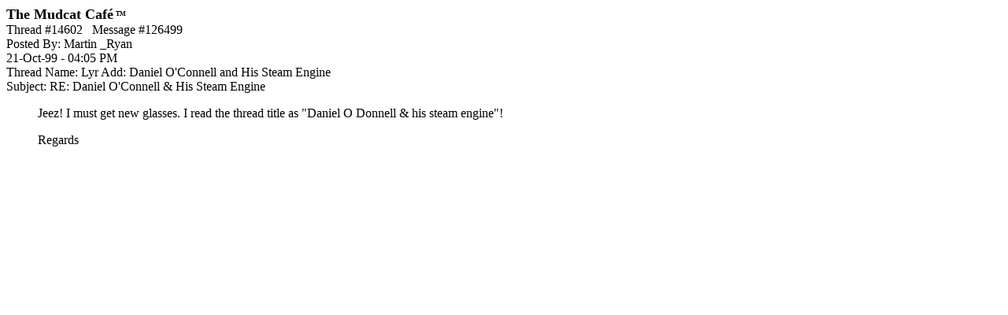

--- FILE ---
content_type: text/html; charset=utf-8
request_url: https://www.google.com/recaptcha/api2/aframe
body_size: 248
content:
<!DOCTYPE HTML><html><head><meta http-equiv="content-type" content="text/html; charset=UTF-8"></head><body><script nonce="pYIrKhtaZMb7lPTqeA2qfw">/** Anti-fraud and anti-abuse applications only. See google.com/recaptcha */ try{var clients={'sodar':'https://pagead2.googlesyndication.com/pagead/sodar?'};window.addEventListener("message",function(a){try{if(a.source===window.parent){var b=JSON.parse(a.data);var c=clients[b['id']];if(c){var d=document.createElement('img');d.src=c+b['params']+'&rc='+(localStorage.getItem("rc::a")?sessionStorage.getItem("rc::b"):"");window.document.body.appendChild(d);sessionStorage.setItem("rc::e",parseInt(sessionStorage.getItem("rc::e")||0)+1);localStorage.setItem("rc::h",'1768882972610');}}}catch(b){}});window.parent.postMessage("_grecaptcha_ready", "*");}catch(b){}</script></body></html>